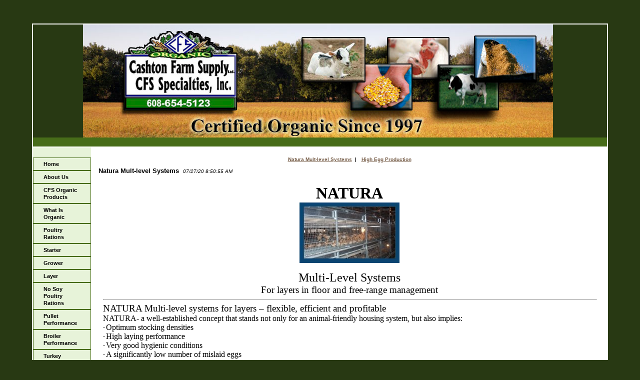

--- FILE ---
content_type: text/html;charset=UTF-8
request_url: http://www.cfspecial.com/index.cfm?show=10&mid=23&pid=1
body_size: 54199
content:




    

    

    

    

    

    

    

    

    





	<!DOCTYPE HTML PUBLIC "-//W3C//DTD HTML 4.0 Transitional//EN" "http://www.w3.org/TR/html4/loose.dtd">

	






	
		




	<HTML>
	<HEAD>
	<link href="mainStyles.css" rel="stylesheet" type="text/css">
<link href="AgOnlineNews.css" rel="stylesheet" type="text/css">






	
		
			<link type="text/css" href="/images/css/gtp.css" rel="stylesheet" />
		
		
	

	
		
			<link type="text/css" href="/images/css/blogs.css" rel="stylesheet" />
		
		
	









	
		
			<link type="text/css" href="/css/common.css" rel="stylesheet" />
		
		
	




	
	

<LINK REL="SHORTCUT ICON" TYPE="image/x-icon" HREF="favicon.ico">

	<TITLE>CFS Specialties, Inc & Cashton Farm Supply, Ltd.</TITLE>
	<META HTTP-EQUIV="Content-Type" CONTENT="text/html; charset=iso-8859-1">
	<meta name="MSSmartTagsPreventParsing" content="TRUE">
	
	
	  
	
	
	
	
	
	
    






	
			
		



    






	
			
		



    






	
			
		



    






	
			
		



    






	
			
		



	
	
	<meta name="keywords" CONTENT="organic, organic poultry feed, organic livestock feed, organic feed, cashton farm supply, chicken feed, organic chicken feed, organic chicken, organic eggs, purple cow, CX-1">
	
	
    
	
		
	

	<link rel="stylesheet" type="text/css" href="/scripts/jquery/plugins/superfish/css/superfish.css" media="screen">
	<link rel="stylesheet" type="text/css" href="/scripts/jquery/plugins/superfish/css/superfish-vertical.css" media="screen">
	
	




















	
	
		<script type="text/javascript" src="/scripts/jquery/1.6.2/jquery.min.js" charset="ISO-8859-1"></script>
		
	
	
	
	
	
	
	
	
	
	
	
	
	
	
	
	
		
		
		
			
			
				
				
				
					
					
					
						<script type="text/javascript" src="/scripts/jquery/1.6.2/plugins/superfish/js/hoverIntent.js" charset="ISO-8859-1"></script>
						
					
						<script type="text/javascript" src="/scripts/jquery/1.6.2/plugins/superfish/js/jquery.bgiframe.min.js" charset="ISO-8859-1"></script>
						
					
						<script type="text/javascript" src="/scripts/jquery/1.6.2/plugins/superfish/js/superfish.js" charset="ISO-8859-1"></script>
						
					
						<script type="text/javascript" src="/scripts/jquery/1.6.2/plugins/superfish/js/supersubs.js" charset="ISO-8859-1"></script>
						
					
				
				
			
		
	



	<STYLE type="text/css">
		/*** ESSENTIAL STYLES ***/
.sf-menu, .sf-menu * {
	z-index:90;
}
.sf-menu {
	z-index:90;
}
.sf-menu ul {
	z-index:90;
}
.sf-menu ul li {
	z-index:90;
}
.sf-menu li:hover {
	z-index:90;
}
.sf-menu li {
	z-index:90;
}
.sf-menu a {
	z-index:90;
}
.sf-menu li:hover ul,
.sf-menu li.sfHover ul {
	z-index:90;
}
ul.sf-menu li:hover li ul,
ul.sf-menu li.sfHover li ul {
	z-index:90;
}
ul.sf-menu li li:hover ul,
ul.sf-menu li li.sfHover ul {
	z-index:90;
}
ul.sf-menu li li:hover li ul,
ul.sf-menu li li.sfHover li ul {
	z-index:90;
}
ul.sf-menu li li li:hover ul,
ul.sf-menu li li li.sfHover ul {
	z-index:90;
}

/*** DEMO SKIN ***/
.sf-menu {
	z-index:90;
}
.sf-menu a {
	z-index:90;
}
.sf-menu a, .sf-menu a:visited  { /* visited pseudo selector so IE6 applies text colour*/
	z-index:90;
}
.sf-menu li {
	z-index:90;
}
.sf-menu li li {
	z-index:90;
}
.sf-menu li li li {
	z-index:90;
}
.sf-menu li:hover, .sf-menu li.sfHover,
.sf-menu a:focus, .sf-menu a:hover, .sf-menu a:active {
	z-index:91;
}
/*** arrows **/
.sf-menu a.sf-with-ul {
	z-index:90;
}
.sf-sub-indicator {
	z-index:90;
	background:		url('/scripts/jquery/plugins/superfish/images/arrows-ffffff.png') no-repeat -10px -100px; /* 8-bit indexed alpha png. IE6 gets solid image only */
}
a > .sf-sub-indicator {  /* give all except IE6 the correct values */
	z-index:90;
}
/* apply hovers to modern browsers */
a:focus > .sf-sub-indicator,
a:hover > .sf-sub-indicator,
a:active > .sf-sub-indicator,
li:hover > a > .sf-sub-indicator,
li.sfHover > a > .sf-sub-indicator {
	z-index:90;
}

/* point right for anchors in subs */
.sf-menu ul .sf-sub-indicator { background-position:  -10px 0; }
.sf-menu ul a > .sf-sub-indicator { background-position:  0 0; }
/* apply hovers to modern browsers */
.sf-menu ul a:focus > .sf-sub-indicator,
.sf-menu ul a:hover > .sf-sub-indicator,
.sf-menu ul a:active > .sf-sub-indicator,
.sf-menu ul li:hover > a > .sf-sub-indicator,
.sf-menu ul li.sfHover > a > .sf-sub-indicator {
	z-index:90;
}

/*** shadows for all but IE6 ***/
.sf-shadow ul {
	z-index:90;
}
.sf-shadow ul.sf-shadow-off {
	z-index:90;
}








	
			
		





.sf-menu, .menuText {
	float: right;
	margin-bottom:	0em;
	font-size:X-small;
	font-weight:bold;
	font-family: arial, helvetica neue, helvetica, sans-serif;
	color: #FFFFFF;
}

.menuText {
	color: #4d83c2;
	background: #FFFFFF;
}

.sf-menu a {
	border-left: 1px solid #FFFFFF; /* divider in dropdown */
	border-top: 1px solid #FFFFFF; /* divider in top level */
	padding: .75em 1em;
	text-decoration:none;
}
.sf-menu a, .sf-menu a:visited { /* visited pseudo selector so IE6 applies text colour*/
	color:	 #4d83c2;
}
.sf-menu li {
	background: #FFFFFF; /* initial top level background color */
}
.sf-menu li li {
	background: #FFFFFF; /* initial dropdown background color */
}
.sf-menu li li li {
	background: #FFFFFF;
}
.sf-menu li:hover, .sf-menu li.sfHover,
.sf-menu a:focus, .sf-menu a:hover, .sf-menu a:active {
	background: #cfeaad; /* active background color */
	outline: 0;
	bottom: 0;
	z-index:91;
}

#nav {
	height:20px;
	top:47px;
	left:5px;
	z-index:4;
	text-align:left;
	padding:0px;
	color: #4d83c2;
}

	</STYLE>
	
	<script type="text/javascript">
	$(document).ready(function(){
	       $("ul.sf-menu").superfish({
	       		delay:       500,                            // one second delay on mouseout 
	            animation:   {opacity:'show',height:'show'},  // fade-in and slide-down animation 
	            speed:       'fast',                          // faster animation speed 
	            autoArrows:  true,                           // enable generation of arrow mark-up 
	            dropShadows: false                            // disable drop shadows
	       	});  // call supersubs first, then superfish, so that subs are
	                        // not display:none when measuring. Call before initialising
	                        // containing tabs for same reason.
	   });
	</script>

	


	
	<style type="text/css">
	
	body {
	font-family: arial, helvetica neue, helvetica, sans-serif;
	font-size: .7em;
	margin: 0px;
	padding: 0px;
	background-color: #283913;
	width: 100%;
	height: 100%;
	}
	html {
	width: 100%;
	height: 100%;
	}
	
	
	/* STRUCTURE
	================================================================*/
	
	#mainWrapper {
	width: 90%;
	margin: 47px auto 20px auto;
	border: none;
	padding: 0px;
	background-color: #fff;
	}
	#header {
	/* min-height: 90px; */
	width: 100%;
	background-color: #283913;
	padding: 0px;
	margin: 0px;
	}
	#content {
	padding: 10px;
	}
	.padlock {
	padding: 0px;
	margin: 0px;
	border: none;
	}
	.logo {
	padding: 10px;
	float: left;
	vertical-align: middle;
	}
	.VertMid td {
	vertical-align: middle;
	}
	.specialText {
	font-size: 24px;
	color: #476c19;
	line-height: 60px;
	text-indent: 20px;
	}
	.specialText img {
	text-indent: 0px;
	}
	
	/* NAVIGATION
	================================================================*/
	
	#nav {
	margin: 0px;
	height: 100%;
	}
	#nav ul {
	margin: 0px;
	padding: 0px;
	float: right;
	width: 100%;
	background-color: #476c19;
	list-style: none;
	text-transform: uppercase;
	}
	#nav ul li {
	float: right;
	}
	#nav ul a {
	padding: 0 1.6em;
	line-height: 2.6em;
	text-decoration: none;
	font-family: inherit;
	font-size: 11px;
	font-weight: bold;
	color: #fff;
	float: left;
	display: block;
	}
	#nav ul a:hover {
	color: #fff;
	background-color: #5e8e21;
	}
	
	/*	SIDE NAVIGATION
	=================================================================*/
	
	.sidenavWrap {
	background-color: #e7f3d9;
	vertical-align: top;
	width: 100px !important;
	width: 100px;
	margin: 0px;
	padding: 0px;
	}
	#sidenav {
	margin: 20px 0px;
	}
	#sidenav ul {
	margin: 0px;
	padding: 0px;
	list-style: none;
	}
	#sidenav ul li {

	line-height: 14px;
	}
	#sidenav ul a {
	color: #000000; /*#79b039;*/
	padding: 5px 20px;
	display: block;
	text-decoration: none;
	font-weight: bold;
	font-family: inherit;
	font-size: 11px;
	}
	#sidenav ul a:hover {
	background-color: #476c19;
	color: #fff;
	}
	#sidenav li.sub a {
	padding-left: 30px;
	background-color: #f1f9e7 ;
	/*
	border-top: 1px solid #c5e2a4;*/
	font-weight: normal;
	}
	#sidenav li.sub a:hover {
	background-color: #476c19;
	}
	
	/*	SUPERFISH NAVIGATION
	=================================================================*/
	.menuText, .sf-menu li, .sf-menu li li, .sf-menu li li li {
	background: #e7f3d9;
	}
	
	.sf-menu li:hover, .sf-menu li.sfHover,
	.sf-menu a:focus, .sf-menu a:hover, .sf-menu a:active {
		background: #476c19; /* active background color */
		color: #476c19;
		z-index:91;
	}
	
	.sf-menu a {
	border-left: 1px solid #476c19; /* divider in dropdown */
	border-right: 1px solid #476c19; /* divider in dropdown */
	border-top: 1px solid #476c19; /* divider in top level */
	border-bottom: 1px solid #476c19; /* divider in top level */
	}
	
	#nav2 {
	text-transform: uppercase;
	font-size:X-small;
	font-weight:bold;
	font-family: arial, helvetica neue, helvetica, sans-serif;
	
	}

	.depth0 li:first-child a {
	border-top-width: 1px;
	}
	/* END Page Styles
	==================================================================
	==================================================================*/
	
	
	</style>
	<script language="JavaScript">
<!--
	


// SetCookie sets a given cookie's values 
function SetCookie (name, value, expires) 
{
	var argv = SetCookie.arguments;
	var argc = SetCookie.arguments.length;
	var expires = (argc > 2) ? argv[2] : null;
	var path = "/";
	var domain = (argc > 4) ? argv[4] : null;
	var secure = (argc > 5) ? argv[5] : false;
	document.cookie = name + "=" + escape (value) +
	((expires == null) ? "" : ("; expires=" + expires.toGMTString())) +
	((path == null) ? "" : ("; path=" + path)) +
	((domain == null) ? "" : ("; domain=" + domain)) +
	((secure == true) ? "; secure" : "");
}	

// deleteCookie expires a cookie now
function deletecookie(theCookie, goSomewhere) 
{
	var expdate = new Date();
	expdate.setTime(expdate.getTime()); 
	SetCookie (theCookie, 1, expdate);
    
        if( goSomewhere == 'yes' )
    	{
    				
    		location.href="index.cfm?show=10&mid=23";
            var redirectAfterCookieDelete = 1;
    	}
    
}


	







    

    SetCookie("testCookie", "testValue");
    
    
    var agHostCookiesEnabled = document.cookie.indexOf("testValue") != -1;
    
    if( !agHostCookiesEnabled )
    {
        var noCookiesWindow = window.open("/popup/cookieHelp.cfm?c=2397&s=1", "noCookiesWin", "dependant=yes,hotkeys=no,menubar=no,resizable=no,scrollbars=yes,status=no,toolbar=no,width=450,height=595,screenX=0,screenY=0,left=0,top=0");
        noCookiesWindow.focus();
    }
    else
    {
        var redirectAfterCookieDelete = 1;
    }
    
    
    





	
	function logoutFromMenu()
	{
		window.document.loginFormForMenu.process.value = 'logout';
		window.document.loginFormForMenu.submit();
	}
// -->
</script>







	</HEAD>

<body> 
	<table id="mainWrapper">
		<tr class="VertMid">
			<td colspan="2" class="padlock">
				<div id="header">
					
					
							<span class="specialText"><table border="0" cellspacing="0" cellpadding="0" width="100%" align="center"><tbody><tr><td style="text-align: center" valign="middle"><img border="0" alt="" src="/images/E0239701/CashtonFS.jpg" /></td><td> </td></tr></tbody></table></span>
				</div> <!--header-->
		
				<div id="nav">
					<ul>
						<li>&nbsp;</li>
					</ul>
				</div> <!--nav-->
			</td>
		</tr>
		<tr>
			<td class="sidenavWrap">
				<div id="sidenav">
					<ul>
						 
	



				
				
	

	

	

	

	

	

	

	

	

	

	

	

	

	

	

	

	

	

	

	

	

	

	

	

	

	

	

	

	

	

	

	

	

	

	

	

	

	

	
		
		
		
			
			
			
		
	

	
		
		
		
			
			
			
		
	

	
		
		
		
			
			
			
		
	

	

	

	

	

	

				
				<div id="sidenav">
<ul class="depth0 sf-menu sf-vertical"><li><a href="index.cfm">Home</a></li>
<li><a href="index.cfm?show=16
&mid=16">About Us</a>
<ul class="depth1"><li><a href="index.cfm?show=10&mid=76">CFS Organic Products</a></li>
<li><a href="index.cfm?show=10&mid=75">What Is Organic</a></li> </ul>
</li>
<li><a href="javascript:void(0);" style="cursor: default;">Poultry Rations</a>
<ul class="depth1"><li><a href="http://www.cfspecial.com/images/E0239701/STARTER1.pdf">Starter</a></li>
<li><a href="/images/E0239701/ORGGROWER.pdf">Grower</a></li>
<li><a href="http://www.cfspecial.com/images/E0239701/ORPLR.pdf">Layer</a></li>
<li><a href="http://www.cfspecial.com/images/E0239701/CFSNOSOYRATIONS.pdf">No Soy Poultry Rations</a></li>
<li><a href="/images/E0239701/pulletperformance1.pdf">Pullet Performance</a></li>
<li><a href="http://www.cfspecial.com/images/E0239701/PERFORMANCEB.pdf">Broiler Performance</a></li>
<li><a href="/images/E0239701/TURKEYRATIONS3.pdf">Turkey Rations</a></li> </ul>
</li>
<li><a href="index.cfm?show=10&mid=23">Poultry Equipment</a>
<ul class="depth1"><li><a href="index.cfm?show=10&mid=23&pid=1">Natura Mult-level Systems</a></li>
<li><a href="index.cfm?show=10&mid=23&pid=2">High Egg Production</a></li> </ul>
</li>
<li><a href="index.cfm?show=10&mid=74">Chicks</a></li>
<li><a href="javascript:void(0);" style="cursor: default;">Livestock Feed</a>
<ul class="depth1"><li><a href="http://www.cfspecial.com/images/E0239701/dairyblend1.pdf">Dairy Rations</a></li>
<li><a href="index.cfm?show=10&mid=72">Calf Rations</a></li>
<li><a href="index.cfm?show=10&mid=85">Hog Feed</a></li>
<li><a href="http://www.cfspecial.com/images/E0239701/GOAT_SHEEPFEED.pdf">Goat & Sheep Feed</a></li>
<li><a href="index.cfm?show=10&mid=73">Livestock Minerals</a></li> </ul>
</li>
<li><a href="index.cfm?show=10&mid=18">Organic Fertilizers</a>
<ul class="depth1"><li><a href="index.cfm?show=10&mid=18&pid=1">Organic Fertilizer Blends</a></li>
<li><a href="index.cfm?show=10&mid=18&pid=2">Ingredients for Organic Production</a></li>
<li><a href="index.cfm?show=10&mid=18&pid=3">4-3-2 Fertilizer</a></li>
<li><a href="index.cfm?show=10&mid=18&pid=4">Natural Fertilizer Blends & Ingredients</a></li>
<li><a href="index.cfm?show=10&mid=18&pid=5">Lawn and Garden Fertilizer and Potting Soil</a></li>
<li><a href="index.cfm?show=10&mid=18&pid=6">Neem Oil and Beauveria Bassiana</a></li> </ul>
</li>
<li><a href="index.cfm?show=10&mid=14">Potting Soil</a></li>
<li><a href="javascript:void(0);" style="cursor: default;">Seed</a>
<ul class="depth1"><li><a href="index.cfm?show=10&mid=79">Small Grains</a></li>
<li><a href="index.cfm?show=10&mid=80">Alfalfa and Clover</a></li>
<li><a href="index.cfm?show=10&mid=82">Grasses and Cover Crop</a></li>
<li><a href="index.cfm?show=10&mid=83">Hay and Pasture mixes</a></li>
<li><a href="http://www.cfspecial.com/images/E0239701/PLANTINGRATE.pdf">Planting Rate Chart</a></li> </ul>
</li>
<li><a href="index.cfm?show=10&mid=90">Viking Seed Corn</a></li>
<li><a href="index.cfm?show=10&mid=92">Blue River Corn</a></li>
<li><a href="index.cfm?show=40">Weather</a></li>
<li><a href="index.cfm?show=8&cat=13">US Ag News</a></li>
<li><a href="index.cfm?show=8&cat=4">Grain</a></li>
<li><a href="index.cfm?show=10&mid=94">Get CFS Feed</a></li>
<li><a href="index.cfm?show=32&mid=25">Credit Application</a></li>
<li><a href="index.cfm?show=32&mid=35">Links</a></li>
<li><a href="index.cfm?show=32&mid=36">SDS</a></li>
<li><a href="http://www.cfspecial.com/index.cfm?show=34&showVar=0~1" target="_blank">Manage Subscriptions</a> </li></ul>
</div><!--sidenav-->
						
			 
						
					
					</ul>
				</div> <!--sidenav-->
	
			</td>
			
			<td valign="top" id="content">
				



	
	
 
	 
	

	<script Language="Javascript">
		
		function popupAgOnlineChart() {
			var sym = "";
			try {
				sym = arguments[0].replace(/^\s+|\s+$/g, '');
			} catch(e) {
				sym = "";
			}
		   if (sym.length < 1) {
		   	sym = "@C@1";
		   }
			newWin = window.open("http://charts.aghost.net/popup/agonlineCharts.cfm?token=fFom10JB9HCh8Sq2bU%2Bv3OZN5kGaMQ19UBWrxhRdQ9CoZrLkwrc2vQ%3D%3D&cid=2397&sid=1&symbol=" + escape(sym).replace(/\+/g,"%2B") + "", "AgOnlineChart","toolbar=no,location=no,directories=no," +   "status=yes,menubar=no,scrollbars=no,resizable=no,width=750,height=540,screenX=0,screenY=0,left=0,top=0")
			self.newWin.focus();
		}
		
	</script>



	
 




	




	
 
	






	



 
	
	
	
		
		
		
			
				
















	
	





	



	
    
	






<script language="JavaScript">
<!--
    
var pageIdArray = new Array(2);
var pageLayoutArray = new Array(2);
var openInNewWindowArray = new Array(2);
var linkLocationArray = new Array(2);
var externalLinkWindow;


	pageIdArray[0] = '1';
	pageLayoutArray[0] = '18';
    openInNewWindowArray[0] = 'Y';
     
        linkLocationArray[0] = '0';
    
	

	pageIdArray[1] = '2';
	pageLayoutArray[1] = '18';
    openInNewWindowArray[1] = 'Y';
     
        linkLocationArray[1] = '0';
    
	

        
        
function displayPageDetail(thePageAction) 
{
    var thePid;
    var keepGoing = true;
    
    if( thePageAction == '' ) 
    {
        thePid = document.multipage_menu_form.pid.options[document.multipage_menu_form.pid.selectedIndex].value;
        if( thePid == "" )
        {
            alert("Please select a page to view");
            keepGoing = false; 
        }
    }
    else 
    {
        thePid = thePageAction;
    }
    
    if( keepGoing )
    {
        var regExp = /\&/
        var regExp2 = /pid=/
        var thePidArray = thePid.split(regExp); 
        var thePidArrayLengthMinusOne = thePidArray.length - 1;
        var thePageID = thePidArray[thePidArrayLengthMinusOne];
        thePageID = thePageID.replace(regExp2, ""); 
        
        
        var thePageLayout = 0;
        var theLocation = "";
        var openInNewWindow = "Y";
        for( var i = 0; i < pageIdArray.length; i++ )
        {
            if( pageIdArray[i] == thePageID )
            {
                thePageLayout = pageLayoutArray[i];
                theLocation = linkLocationArray[i];
                openInNewWindow = openInNewWindowArray[i];
            }
        }
    
        if( thePageLayout == 50 ) 
        {
            //if( openInNewWindow == "Y" )
            //{
                externalLinkWindow = window.open(theLocation, "extLinkWindow", "dependant=yes,hotkeys=no,menubar=yes,resizable=yes,scrollbars=yes,location,status=yes,toolbar=yes,width=790,height=500,screenX=0,screenY=0,left=0,top=0");
                
                externalLinkWindow.focus();
                document.location = thePid;
            //}
            //else 
            //{
            //    location.href = theLocation;
            //}
        }
        else 
        {
            document.location = thePid;
        }
    }
}

//-->
</script>




    <table width="100%" border="0">
	    <tr>
		    
			<th align="center" width="100%">
				
					
					<font face='arial, helvetica neue, helvetica, sans-serif' size='1' color='000000'><a href="javascript: displayPageDetail('index.cfm?show=10&mid=23&pid=1')">Natura Mult-level Systems</a>&nbsp;&nbsp;|&nbsp;&nbsp;</font>
				
					
					<font face='arial, helvetica neue, helvetica, sans-serif' size='1' color='000000'><a href="javascript: displayPageDetail('index.cfm?show=10&mid=23&pid=2')">High Egg Production</a></font>
				
		    </th>
	    </tr>
    </table>
     
<table width='100%' border="0">
	<tr>
		<td>
			<b><Font face='arial, helvetica neue, helvetica, sans-serif' size='2' color='000000'>Natura Mult-level Systems</font></b>&nbsp;&nbsp;<i><Font face='arial, helvetica neue, helvetica, sans-serif' size='1' color='000000'>07/27/20 8:50:55 AM</font></i>
			<br><br>
			
                
 
    
		<Font face='arial, helvetica neue, helvetica, sans-serif' size='2' color='000000'>
		<p align="center" class="MsoNormal" style="MARGIN: 0in 6.5pt 0pt"><font face="Verdana"><b style="mso-bidi-font-weight: normal"><span style="FONT-SIZE: 24pt; FONT-FAMILY: 'Ameretto Extended'">NATURA<!--?xml:namespace prefix = o ns = "urn:schemas-microsoft-com:office:office" /--><o:p></o:p></span></b></font></p><font face="Verdana"><!--?xml:namespace prefix = v ns = "urn:schemas-microsoft-com:vml" /--><v:shapetype coordsize="21600,21600" filled="f" id="_x0000_t75" o:preferrelative="t" o:spt="75" path="m@4@5l@4@11@9@11@9@5xe" stroked="f"><v:stroke joinstyle="miter"></v:stroke><v:formulas><v:f eqn="if lineDrawn pixelLineWidth 0"></v:f><v:f eqn="sum @0 1 0"></v:f><v:f eqn="sum 0 0 @1"></v:f><v:f eqn="prod @2 1 2"></v:f><v:f eqn="prod @3 21600 pixelWidth"></v:f><v:f eqn="prod @3 21600 pixelHeight"></v:f><v:f eqn="sum @0 0 1"></v:f><v:f eqn="prod @6 1 2"></v:f><v:f eqn="prod @7 21600 pixelWidth"></v:f><v:f eqn="sum @8 21600 0"></v:f><v:f eqn="prod @7 21600 pixelHeight"></v:f><v:f eqn="sum @10 21600 0"></v:f></v:formulas><v:path gradientshapeok="t" o:connecttype="rect" o:extrusionok="f"></v:path><o:lock aspectratio="t" v:ext="edit"></o:lock></v:shapetype> </font>
<p class="MsoNormal" style="MARGIN: 0in 6.5pt 0pt"><font face="Verdana"><v:shape alt="bd1.jpg" id="Picture_x0020_0" o:gfxdata="UEsDBBQABgAIAAAAIQDI4TOSFQEAAFICAAATAAAAW0NvbnRlbnRfVHlwZXNdLnhtbKSSTW7DIBCF
95V6B8S2snG6qKrKdhb9WbZdpAeYwtimxYCApMntO3ZsqY2sbLJBwPDe+xgo1/vesB2GqJ2t+Cov
OEMrndK2rfjH5iW75ywmsAqMs1jxA0a+rq+vys3BY2SktrHiXUr+QYgoO+wh5s6jpUrjQg+JlqEV
HuQ3tChui+JOSGcT2pSlwYPX5RM2sDWJPe9p+0jy5bHl7PF4cMiquO4Hg7EgFjUBTTzRgPdGS0h0
O7Gz6oQsm6hyUo5nYqd9vCF0vpwwVP5D/Q2YdG/UzqAVsncI6RV6QhfSaP/pICihAvxQc+M8WeXn
TReoXdNoicrJbU9dzCfHGft8fKIXQjGOlyePNnOuGH9E/QsAAP//AwBQSwMEFAAGAAgAAAAhAK0w
P/HBAAAAMgEAAAsAAABfcmVscy8ucmVsc4SPzQrCMBCE74LvEPZu03oQkaa9iOBV9AHWZNsG2yRk
49/bm4ugIHibZdhvZur2MY3iRpGtdwqqogRBTntjXa/gdNwt1iA4oTM4ekcKnsTQNvNZfaARU37i
wQYWmeJYwZBS2EjJeqAJufCBXHY6HydM+Yy9DKgv2JNcluVKxk8GNF9MsTcK4t5UII7PkJP/s33X
WU1br68TufQjQpqI97wsIzH2lBTo0Yazx2jeFr9FVeTmIJtafi1tXgAAAP//AwBQSwMEFAAGAAgA
AAAhAHQchrCMAgAAqgYAAB8AAABjbGlwYm9hcmQvZHJhd2luZ3MvZHJhd2luZzEueG1srFRRT9sw
EH6ftP9g+Z2mLXQrEQEhWNEkNCrYtOer7STeHDuy3az8+50dl6YVExJdpVQ++/zdd/fd+eJq0yjS
Ceuk0QWdjMaUCM0Ml7oq6I/vi5M5Jc6D5qCMFgV9Fo5eXX78cAF5ZaGtJSOIoF0OBa29b/Msc6wW
DbiRaYXGs9LYBjyatsq4hT+I3KhsOh5/yhqQml7uoG7BA1lb+Q4oZdhvwW9Ad+AQUrF8uJM4KnY8
MuS6u7PtU7u0gTn71i0tkbygWDkNDZaIZukguaGZHdyqdgCb0jbB35Ql2USU5/AfMcTGE4ab09nZ
6fkpKsHwbDKbzs9n0xSlfnjlHqu/vHETCfWBcTEgkyRdWEwkkAqpRpHjzmHGk23GS8n82gqCJeDC
MVvQFZ+MfrXVoBSHMMNQ9yieI9rc1KArce1awTwmGm4jPyzxIYtUz39gBuYJ/oiOavuksJlwleOX
mghX7+iifTTdLSUL5cTt11poUL6tR/AP9Qj23vWVku1CKhWyDutEE0V4ex6x6SQTt4atG6F9P5RW
KPD4Grhato4Sm4tmJbC/7VceFYHceSs8q0PAEgM/olq9Ui8HkeWOWODs0sAc0+8vXQt5a52/E6Yh
YYHkzFrz6a2EKrBBzSCH7t4lXlvnsO2MknxbL2er1Y2ypANV0EX8xbuuBi763flsPI7jiMGTe+zK
PRylA7Q2AbcvRb8jyhLpII9wbEWp0MLSkpVa20fAok6mnxEdX9jrgp7OQyR8fvnSOBz63uQy5BdJ
EC5R1dkZusVL+BicTJIBqsL3e6VQMON/Sl8/1dDiY7SlPmASxenliEtUJ2Y0GJmhHaj/F9GwgMOh
xxgHr/QwahjcoX35FwAA//8DAFBLAwQUAAYACAAAACEAlK0N39QAAACsAQAAKgAAAGNsaXBib2Fy
ZC9kcmF3aW5ncy9fcmVscy9kcmF3aW5nMS54bWwucmVsc6yQv2oDMQyH90LfwWivdZchlBJflhLI
GpIHELbO5/T8B9sJzdvXbZYeBLp0EUhCnz5+m+2nn8WVc3ExKOhlB4KDjsYFq+B03L28giiVgqE5
BlZw4wLb4flpc+CZajsqk0tFNEooCqZa0xti0RN7KjImDm0zxuyptjZbTKQ/yDKuum6N+TcDhgVT
7I2CvDcrEMdbap//ZsdxdJrfo754DvXBC6zNixuQsuWqQMr75F572VwBH2v0/6nhfItgoeHZOMKf
eS/Pie23By4yHr4AAAD//wMAUEsDBBQABgAIAAAAIQDhUTcfzwYAAOYbAAAaAAAAY2xpcGJvYXJk
L3RoZW1lL3RoZW1lMS54bWzsWc1v3EQUvyPxP4x8b7PfzUbdVNnNbgNt2ijZFvU4a8/a04w91sxs
0r2h9oiEhCiIA5W4cUBApVbiUv6aQBEUqf8Cb2ZsryfrkLSNoILmkLWff/O+35uvy1fuxQwdECEp
T3pe/WLNQyTxeUCTsOfdGo8urHpIKpwEmPGE9Lw5kd6V9fffu4zXfEbTCcciGEckJggYJXIN97xI
qXRtZUX6QMbyIk9JAt+mXMRYwasIVwKBD0FAzFYatVpnJcY08daBo9KMhgz+JUpqgs/EnmZDUIJj
kH5zOqU+Mdhgv64Rci4HTKADzHoe8Az44ZjcUx5iWCr40PNq5s9bWb+8gteyQUydMLY0bmT+snHZ
gGC/YWSKcFIIrY9a3UubBX8DYGoZNxwOB8N6wc8AsO+DpVaXMs/WaLXez3mWQPZxmfeg1q61XHyJ
f3NJ526/3293M10sUwOyj60l/Gqt09poOHgDsvj2Er7V3xgMOg7egCy+s4QfXep2Wi7egCJGk/0l
tA7oaJRxLyBTzrYq4asAX61l8AUKsqHILi1iyhN1Uq7F+C4XIwBoIMOKJkjNUzLFPuTkAMcTQbEW
gNcILn2xJF8ukbQsJH1BU9XzPkxx4pUgL599//LZE3R0/+nR/Z+OHjw4uv+jZeSM2sJJWB714tvP
/nz0MfrjyTcvHn5RjZdl/K8/fPLLz59XA6F8FuY9//Lxb08fP//q09+/e1gB3xB4UoaPaUwkukEO
0S6PwTDjFVdzMhGvNmIcYVoesZGEEidYS6ngP1SRg74xxyyLjqNHn7gevC2gfVQBr87uOgrvRWKm
aIXka1HsALc5Z30uKr1wTcsquXk8S8Jq4WJWxu1ifFAle4ATJ77DWQp9M09Lx/BBRBw1dxhOFA5J
QhTS3/g+IRXW3aHU8es29QWXfKrQHYr6mFa6ZEwnTjYtBm3RGOIyr7IZ4u34Zvs26nNWZfUmOXCR
UBWYVSg/Jsxx41U8UziuYjnGMSs7/DpWUZWSe3Phl3FDqSDSIWEcDQMiZdWYmwLsLQX9GoaOVRn2
bTaPXaRQdL+K53XMeRm5yfcHEY7TKuweTaIy9gO5DymK0Q5XVfBt7laIfoc44OTEcN+mxAn36d3g
Fg0dlRYJor/MhI4ltGqnA8c0+bt2zCj0Y5sD59eOoQE+//pRRWa9rY14A+akqkrYOtZ+T8Idb7oD
LgL69vfcTTxLdgik+fLE867lvmu53n++5Z5Uz2dttIveCm1XrxvsotgskeMTV8hTytiemjNyXZpF
soR5IhgBUY8zO0FS7JjSCB6zvu7gQoHNGCS4+oiqaC/CKSyw655mEsqMdShRyiVs7Ay5krfGwyJd
2W1hW28YbD+QWG3zwJKbmpzvCwo2ZrYJzeYzF9TUDM4qrHkpYwpmv46wulbqzNLqRjXT6hxphckQ
w2XTgFh4ExYgCJYt4OUO7MW1aNiYYEYC7Xc79+ZhMVE4zxDJCAcki5G2ezlGdROkPFfMSQDkTkWM
9CbvFK+VpHU12zeQdpYglcW1ThCXR+9NopRn8CJKum6PlSNLysXJEnTY87rtRttDPk573hT2tPAY
pxB1qdd8mIVwGuQrYdP+1GI2Vb6IZjc3zC2COhxTWL8vGez0gVRItYllZFPDfMpSgCVaktW/0Qa3
npcBNtNfQ4vmKiTDv6YF+NENLZlOia/KwS5RtO/sa9ZK+UwRsRcFh2jCZmIXQ/h1qoI9AZVwNGE6
gn6BczTtbfPJbc5Z0ZVPrwzO0jFLI5y1W12ieSVbuKnjQgfzVlIPbKvU3Rj36qaYkj8nU8pp/D8z
Rc8ncFLQDHQEfDiUFRjpeu15XKiIQxdKI+qPBCwcTO+AbIGzWPgMSQUnyOZXkAP9a2vO8jBlDRs+
tUtDJCjMRyoShOxAWzLZdwqzejZ3WZYsY2QyqqSuTK3aE3JA2Fj3wI6e2z0UQaqbbpK1AYM7nn/u
e1ZBk1Avcsr15vSQYu61NfBPr3xsMYNRbh82C5rc/4WKFbOqHW+G53Nv2RD9YbHMauVVAcJKU0E3
K/vXVOEVp1rbsZYsbrRz5SCKyxYDsVgQpXDeg/Q/mP+o8Jm9bdAT6pjvQm9FcNGgmUHaQFZfsAsP
pBukJU5g4WSJNpk0K+vabOmkvZZP1ue80i3kHnO21uws8X5FZxeLM1ecU4vn6ezMw46vLe1EV0Nk
j5cokKb5RsYEpurWaRunaBLWex7c/ECg78ET3B15QGtoWkPT4AkuhGCxZG9xel72kFPgu6UUmGZO
aeaYVk5p5ZR2ToHFWXZfklM60Kn0FQdcsekfD+W3GbCCy24/8qbqXM2t/wUAAP//AwBQSwMECgAA
AAAAAAAhAFTabUq8HwAAvB8AABsAAABjbGlwYm9hcmQvbWVkaWEvaW1hZ2UxLmpwZWf/2P/gABBK
RklGAAEBAQBIAEgAAP/bAEMABQMEBAQDBQQEBAUFBQYHDAgHBwcHDwsLCQwRDxISEQ8RERMWHBcT
FBoVEREYIRgaHR0fHx8TFyIkIh4kHB4fHv/bAEMBBQUFBwYHDggIDh4UERQeHh4eHh4eHh4eHh4e
Hh4eHh4eHh4eHh4eHh4eHh4eHh4eHh4eHh4eHh4eHh4eHh4eHv/AABEIAHkAyAMBIgACEQEDEQH/
xAAfAAABBQEBAQEBAQAAAAAAAAAAAQIDBAUGBwgJCgv/xAC1EAACAQMDAgQDBQUEBAAAAX0BAgMA
BBEFEiExQQYTUWEHInEUMoGRoQgjQrHBFVLR8CQzYnKCCQoWFxgZGiUmJygpKjQ1Njc4OTpDREVG
R0hJSlNUVVZXWFlaY2RlZmdoaWpzdHV2d3h5eoOEhYaHiImKkpOUlZaXmJmaoqOkpaanqKmqsrO0
tba3uLm6wsPExcbHyMnK0tPU1dbX2Nna4eLj5OXm5+jp6vHy8/T19vf4+fr/xAAfAQADAQEBAQEB
AQEBAAAAAAAAAQIDBAUGBwgJCgv/xAC1EQACAQIEBAMEBwUEBAABAncAAQIDEQQFITEGEkFRB2Fx
EyIygQgUQpGhscEJIzNS8BVictEKFiQ04SXxFxgZGiYnKCkqNTY3ODk6Q0RFRkdISUpTVFVWV1hZ
WmNkZWZnaGlqc3R1dnd4eXqCg4SFhoeIiYqSk5SVlpeYmZqio6Slpqeoqaqys7S1tre4ubrCw8TF
xsfIycrS09TV1tfY2dri4+Tl5ufo6ery8/T19vf4+fr/2gAMAwEAAhEDEQA/APDKXJ9TSHrXoenT
3cWnwABWUxAgEEdB7da+sr1/YpO1z5PDYd1m1e1jz3J9T+dGT6n869Jvdcv3t47S4ikEcZ3KqPt5
I6njnj1qjLqUR5ZLpPUk5/rXL/aP907P7Nf8xwmT6n86Mn1P516toN5MvzWutIm5SpSQMODn14qL
XA080cky2lw2wKRG4BAA9iDk1P8AaXkH9mv+Y8uyfU/nRk+p/Ou8bT7aaRflurc5+9HMcD8800W+
qAbLbW7rP8IlwwA/GpeaNfZLWVt7SOFyfU/nRk+p/OvRg/iNRsRIdQA+9hWQj8VwKzNUnYP5ep6J
exSDndgSn8yAf1pLNb/ZB5U07ORxmT6n86Mn1P510z2mjaiFjW8uLWXoFBkjfP8A48v8qpv4d1No
phaarPdDK4LDzQmM8Egnr9B0pf2q+kfxGsqT+3+Bi5PqfzoyfU/nUmpWWvwRNG0QuCq4zBOyknP9
1uT+VV9bknQxG6kuLdSmAWDgZ3H0/Cp/te28C/7HvtMkyfU/nRk+p/OslWvlH+janKy7SRtm3dvQ
nP6UC9vcbbmRnx0G5gaFnCf2RvJpLeRrZPqfzoyfU/nUE87jwxYTNcSovnzoPmP99sD8qyprm5ZM
wTyHnqsxFN5tb7P4kxyi/wBv8DcyfU/nRk+p/OuftL3UVkG55mPYEnn8atWkurMQskt0IskjejED
8hwPpUPOrfY/E1WSOVvf38jWyfU/nRk+p/Osq5W6YYa4nj5AysxI+o7j6c1WfS75m51Sfae4Zj+u
aazi/wBn8SHkzW8/wN7J9T+dGT6n86z7bT3XSbx2vL6RYIXkDKzEBjtABIBwPrjmuVs7+6N9AhuL
j/WqCC59RSWdJyceX8SnkklBS5zulYgjk9aKQdaK92LdjwrtAeteo2VrIml2NwFSTdAuADjsMg5H
vXlx619O+FTfDwrpey6uMfYodqmLeMbBx0rzMwkoxVz0ctTcpWPKriIKzHyyyg8HHX6VX8mM/K6S
McYA29T+VesahBqbkk2+nTDsJrEf/EVmNZOUDPoejs5PICGLHvwwryueJ7HKzibWCAEgHHy56dAO
M1najbo9y23oSefUZP516PBY2qln/sG2yV58q7dTj8SaD4e0bUlVZdLvbcuRzHdqcZ7nK1LaY1oe
UvGySblLjucfKeKkjuLrcCJnZRjhvmwfxr0TxL4O0HTJ0t5b++WRxuBiRJgPqVZeaxG0PSdqmLWG
HGcy2rLn8t1RYvmPQfCMS2dn4Tv7aCGKS6u/JunVADKm5Rg/gSM1xXx9lay8fXcIizHkiMZxtXap
wP8AvqvRfDH2bVdG0PSdHmS7vtPufPkQBhlQVJxuAz0rlfj7o2oan45nls4IkkBG6OWeNG5ROBuI
yeD0zVN6GcfiPHRqgWQFTcRlT8uCGANbfhnxPJYXskzyW0yzEfaEnh27wCeMqOOpqrceE/EUKbzp
NxIueTGokH/jpNZ8ulX9v/rrK5h4/jiZefxrO7NuVMtateG51KSa0nkgRyP3az+ZGMADOCMcnmm3
the2heRb+zmYkBGQLtkB6n5DkY9xism6jKuVHsDn1qFBKhAUspI7VDkaRiie/tLWaMx32gWkr9po
ZCjH8iM1lTaZAlv5Sm6gXqoY71H4EfzNac880RwJd2MZOc10nw80iHX9e+yXO9Y/Ld96HBBCkj2p
RirlSm0jiprNx4cjicFo453IlZcIxYk4BGeRWK9o0QZhbH5cHKYP8ia9n8Zw2N18JrTUvs6QsNUl
gZEUBSRHHzwOpzzXlvl2LLgNLG3YKeD+dE7RFTvJXKmntqAgeW2CmOMHfv7H8cGoLbXtVsLkXMDm
CRDlXjGGB59a6LT5NJ8tIbq9u4YWys6IglLDHUA4ArB1qysE1OaHTGe4tc7UkGUZx/unoahq67mk
Wk9NGUtemeXVZSZfLOQwwMHkA/1rPdmMikO8jL0ycH8+9dHcaG946GGO4Ny658h4hyABkggn09Kw
5LeWKbyliCupKsAehyR3qbaDu0zR0dJrrw/qEkOoRWqQ/NLE7lPtAynyAAEMckNg46E9apWN1M0s
IhhhB3rklCM8ircWoahpOmT/AGd/LdpFicDOCpXOPfkCqDTSfabWRcRyO6lyo6ndQk1K45STjZnT
jrRQOtFfbR2PhQPWvpfwxcajH4X0kJGqr9ih2kxvyNg/2a+aD1r23S01iPRtNktbXWnhSwUhkvER
SShwQPM/Ae2OleRm6TjE9jJ3acj0K3un+9dXqxDvhW4/MVoWOpaRwZNT35B5wwH8jXnSz+Jsyxra
6qu1Ixl71OpAz0c+v6VfvJ/EDnbJFrG15ZgfLeNumAvWQcZ5/CvA9kj3+c7q817TIFH2SH7YSOSG
Rf8A0IisW61gTvuWwWM56+YjfyrnV1LXfKjP2fVpAyg4MdsG+9hupP1Hp2xTppfE0kbFbXVhmPp9
mtCCTJt9P7vbp360uSwua5uQzQvbLPc2kZd3cfNjIAY4/Qg/jQRpsnC2Kt24Yf41j3S+ICJ3+z36
hWbaq2sJ6uo6A+lLPfa6kksYin24JANovHzkdnHaizGrG/arqGlRyaho9q0EscbFSrqCeOnWpfEO
lWWva3JLrV3DHI8SNvlcLuOMHGevQVyuqrqDq8j6Z5iPHjYLPIyZMZx5noP1P0HQ+JIr6ddOaxsG
umkhLSfLuKYZsfxD6flWkL8r1ZnJLmRm6x4R8JWcJk+3OrgYyI2x+YFVreS1m0uXTLB2WOOIOZVB
Ev31A5Bz1zV2x0TxLK8YbQLg85ciPGPu+kn+9+VWJNC8VwuAmkzIZfkOCwJA+brnjoO/rU+/3LtA
5eXwzqV0HZL28YHHMmZAD9GqlJ4J10P8z6bKOxlsYgfzABrtbnQPFywDzbNkXPP78njH+9XNX8N/
Y4F3FaySYGd5Jy2cHue1H7wL0zmLnwm8F2I7/TtPUd3ikcN+A34/StLwvdReFdXmTT9LWa1u4vLM
1x95FdRkgDocHPU/j1q1JeOm5vsViSZdo2oPXHYVYttSkSNY0tYAkaKAuc8AKBzj/OKFOaewOEGt
x/i6x0i2+E114d07VF1DytTEylLcrKytEMnBPOC2MeorxaXw4yW8kguGiVRki5i8tvwAJJ617Fqh
8/Sbq68oLKQrjYSCTuUAfoK5lbi9u5EFr4YubhwescBfP1yTmnOd7aBTjZPU8sk00xyhvOt3XPIy
y5/76ArpvAo+yHWZbkRwR3NhPFbEuCDKVJVVP97I4rtpNP8AFRU58FasqAfMy6dnA9fu8VSk8L+I
FZ5v+EE1NhlT+9hkXBGefbrSjJp3sVJJq1zlPi9HfHVdBlliuBcpoVos25GDrIFIOe+ciuFQz3Fw
IpYvNeR+Sy5djn16969N8Yi9udQtp760uftMdsqMZJCXjId/ly3PFcxJBYLIQIZIJAevmE4P61TV
3cUXZWI9e8PWth4W1J4YpmmsdTit5pWz0ZJDz/d5AGPasCzs1vLWN4rVswSB3mZsKqbgOMYzyR61
2WoarKvh2aMywsN8UjMLdA5ZWJBJCjPJ6nP6Vz8eo+ZqU0sl3JIL6TNwhiAD5cOfujjkDpRJJtEp
tRY8daKB1or7OOx8UB616Nb+KtYg0uxtZdFYIbaSNH+1yjciodrAZxyF6dBnivOT1rvviB4otvFE
PhSJNN8uXTNOTTHd5BEH2pjPJ+bhxzXj5vJpRSPZyaKcp3OhdvExtbeeXQo1a9iiVQt1Kf3nmcDv
xgfWtSLTfF0t0pfT4Uja6ifBu5OFbJf+H1wBXO33ja3m0jSbYW9v9otRFcr+/jCssW8tyWHO7juP
rUk3xN1JDHHbjTLWQT2ykkmTgxkn7g65ArweaR7/ACR2L2nw+JLhJbazi0iO9tIMSCW7cgOZmH8I
zjCHsDV/Vbbx1a2V1ch9BMau5VVknyVLIE5ZgM7uvt0rjrbxxcR3Go6jaSWbNf8AlKoAmBz5rcHr
zgkfU56cV1Hiu+8XafE1pqhjhiuGmaPyYhMAqxq6Kx3cHkNyOo4qJTkiowiylrmq+LtJM8Wrw2Om
ySyTNEk6TDdHuRkbG45GMnjg9qil8SXtveTfarvT5IyJGUIkoJHmDbzz3zWZ4x1nxf4kuba51UXM
0irLGkjWi7QoQbRlidvOf1rCGo3puLpJrm7VY2mCgyCEAeZkVUJNr3iZxSfum9f+MtTluDHHqVnH
CcfLtl4H2gKOQPqK9L8TXeqP4T0W90rUFtZRYGWRsE+YMOQOOeuDXjkdtqE2pfZi1+H2KwCaih5N
y744HoMY/CvS9bsLvWfAHhQ2t0LeSGFWkmkbO0C3fnIxnlhnkVSkkmZuLbWhhWXj/wAU/aHih1WU
bLgqxTzRx5hH94dlNVJPiV4tktf+Qlefu0Dp8j4H7kHj5/VqzL/RUtNWZZpoGMdwhl27yWzI5BAy
fX/OKr33hzTbYRNaXD3W9NvlxpkBfLUZzu44FR7RPU19m1uaWreMtfuIbpDeXIVQxGIs8YX/AGue
Sa39N0K81i4KL4rsYJRulZZxsCDyt23O7r0x65rz2800ia+WOHETblQlexwe7f5xVy0sbuWctBH5
vzyNtjjUtygGOAcVNSbtoy6dNX1R01haz3HhdtQk1+3iklvDsgIPmrtbOMbujA8YP8JyK9J/Z88N
jxDY6i93LHcuhVx5kIbYGUjbzu7pnt1rweOzn+zR25ChzKHQEjLYI4Hy8nivWPgR4rvfCd5fwsn2
SG8VVHnRsQ0iK+OdvHLL+ftXNWqOCvc6KdHnuktTc8f+HLnRtV1K2aWIpdqklukS7BDGMYGOADlC
eMda8Zm1PVbWefydRuoijYGyVhjp6GvQNY1y91XVvEEl3KzzAgghQuzg4wR7DP415peQXkFw80UA
k9UlByRjOa0ozl7NOW7JqU0ptdif/hM/FSy+X/wkeqcAYBuH+X6fhUV14q8R3E8cE+sX0oKEkNNw
en/1qoNG0lpJKgVVUkDYgPPfODkflWXKXVkm8zEm0hQSDkfj+BreNRdTnlTfQ2tTuZpRbvI5YtEd
xJJyd7VkuQz5PPHbijUJ1bTLMiTJZGHJI6ufSsoXG0EY3+nGc1pzoz5GaN+wGh3RYkYTr+Ix+uK5
G2nle8hCEn94ucfUVv3d4r6Ldkr/AALkH/eHpXO2EiC8hkG1CZBjaTxzQ3tYFs7nUDrRQOtFfaR2
PieoHrV6CzuZLi3n+xReXHdEs+8nAPl84B68HgelUT1rpJtEtXtXQxrB8kV2WG0F8gZJ+UZ5cnkn
pXkZsvdi2exk79+SRiRxRj7OymxRo7WeHDP/ABfOSMMf9oGr2nzQPNi5lsQjG2mV0tFYgKuwjhcf
e46+taf9mab9sYiS3ZIr1uQxON/rtPoo/OpbGxgubSOK2E02bfhEsnIyJOeWTHT37V4vKmtD3PaN
O7Rp+D9Osr37VBa30s3kP8sTKYAHD5zweQPp2rR+IV7IdcS3k89hLLHutoZNwZWTHTjHAPPHU1Dp
Oj6lBqgNnZ3luszSI80uEjVZV+RupPBUfw9/yn1TTXl+z3BurOS5cwtOvmDYoAKMVPUjPPQda5nT
/ea7G6q2hpuamjyaP4jlZdSCaflUUWuwqcsnIyOCQRjj696o+NNA8MaPF51gkq3jruAdWYFCrOT1
OOR+mKTQNKaG3tb8GFlEqhbm33KvyuytyeGyGOB2zntReRNcau3ly6hNFBMihHjQjbukTbvIO4c9
KzjFRny30LlJygpW1K/hK/sNIvLq5vZJZ1UgRtBB5e1N4LHnkn5vToSK6ueC5vPhtpaxTi1kQM24
HZtKxDIHYc8Yx+FUv+EUfV9Ph1TUHmha4dIkiztLAx8k7cDjHTk9PStfU7SeHwDbW9nFI00M7bcD
cRyOT+H+eK1Tjqr9DJ391+ZhtaeGTrqWF/bi3aU+ZvF4+cbZeCAQe2cj860vFOi+FrWWzeAb0nBj
Plk4OWUHPzH+7VBbeO40mMyNHcX10FjnlV8PEHC8qAP4d3r/ABde1M13SUXy72N3AtwOiMATySSM
9MtjOOw61yOppynYqbvcwrzw4DdOY7OKZ5RlklnRP4n6hmBPB7elbtnLA13bppNsLcROykRvlJmb
5QMjA6irGmaPeX2tmW2llnlhYtvYlty7SuML0GW6eoFXT4dupEuJ5nW3Qzscs6qoIIbqxyec9qhu
co2NVyRlcywbmGze6ujHdajCm8rHtKljjKjnJ+7gd8+tXYTDdwrP8tvOiMARFuBZgOSMADA9/WoN
LG3UC105e0AZTJEnyFu2CAM+vJrOvL6xttHnt4EPnSDaV+UdDwxPJJxj8qwlQnP1N44mFPfYjM0b
f2h5CsAYD85YFmPz9R27VktYiTT7iC6uvsrWzgBRwW4ySScHv0qTwvO0kGqwCAMBZl1JbO1tpJHp
2HI681zhl1C/sfJjjd4lJ+eJTj81GPzrv+ryUIrscP1qLqSfcjn0+3tozPHIM7mXchJdl/vbT6HI
zWLcraRnOWWXk7wMsR0AI+lXLkPbKUurpLWM9UMuSw/3Uz/MVSC2WpahFa225SVx8vyKcDqc5NbR
peZzyrvoiCS4ItrdoUBVAVLMcKpJJzzxWfqAuTISqrg/eZGBQn2PT8K1dWsryLTNKu7a1tv9Midg
RGMoA5UZY9ScGsKW1mkk3XNxJO6nG1fuj8T/AEFW0omcW3sLlU0u8abzGwFBwMhcnjPrnFUtMWOe
4RdrKqsGQkDls8DPpXSs7Jo+qBrbAuEjIYkZOw5HHauTErf2rGYiu3zRyeSRmqvqibaM6odaKB1o
r7SOx8UB616Fbu1toaahDomkBRYlZWml/ey4PULnkfLn2zXnp61654f0rUrnRrZfL86B4woBgZxE
WRcZ6cHjj3615Gb87guU9jJ+RTlzmhouk6rfWB1HMFvbSwxSxOkCIh2ZJGWxj881W1XS7u0uGjn1
+YgNJshV+oaP5eQG6HtnPOa6PTNJ1SLTltWKwu8To7rL5S5DAAbE46e2cfjVa60PTZbwXV5cWrSo
YZgxBcgEkYwTx656814Hs6r3Z77q0Y7Ii8I+HdI1O4ju7q7WGOAQMFMzymQoCpON3GDnPv8Amc7x
Xpej204XS0muRHEd4iiCgsJVY4yOOM9/XmtuOwsIYRGsN3M4SWIDb5YBDblxnH14NaAtkkm3R6bE
qtKWHmEnAaPBzkEdevNV9Xb3Zn9bS2Rj6Pe3CWH2WO0ykfneRDKQQDkEYGeDgcD0x3qSy1TxJYRH
bpsO2JnLRooiLqCT95hwcNn04x71rSQXsaAT3McIyMrAAoyUKkdx1xUU9rHMHjd5J9+dwQs2crjH
GfQ9qFhoptili5tKxsadpOgR2IluLw3kU26RU8wu6LvDAbcDna2M57VV8MatposQ0DRuLeVwbdmG
9Mh8bgc842nn2rJR0sVkVRBYhmO4M6pncQScZ5z7Dt7VYtdM1R7OR7TT7m9imRQjRwhVXHcFyPTH
AqY4flvruOeJc0lbYmku9Oa2vJprWGS5kuC0as5AUcYIVRt/u9+wqvaaxc/Y2jh0yyjkQlvNihzu
+7tY7gcHgflViHwtqUVoPtP9naeoxlrm5Mkgx/sphew79qzp9W0HQrd7W88YX12rH5rbTiIFf2IT
JP50o4amtyniajYr3fiDw1p8i3duYY5mGHnGMckgYzgdzzyefpXNWsep3jzTabFdTeexLtErFW4x
yxwo4x3pdT+IemRKF0zQN6oSYjeN5hU/3hu3Y7/rXL6n428V6uzL9skij6COABfw9+Aelbeyj0Rm
qknuzpJ9Pv1gQapeWmnwxjpcXO9jx12px/49WSD4fe6jtYNQutSmdsKkCCNCfc8nH41kR+E/EWqt
9ouI5IYTj/Sb6Ty0H4t1/CtrSdFtPDepQXM0lzqU+MpHZ258tuMZ8xsZH0BoskK5cjvtTay1i10u
3ht49MiBZYy0hfJIAyee1efTR+KNYi8+Rrhbc4+d28uMficCvadEudNhOpLBp32Rr60IkLEsWk+b
qSf9r0rzC616zt74wzXdxe3GWjYsxKJgHgk8Acds80pW6FQvdnOroFquTNevdy/887VCQPq54/LN
XLW1jt0ZIIorO4C71YP5kmMgHqPfqMVVl1y+uAVhjitYSvyqnJH1OMfkKjkdDLDIFcMAVZy2d2ev
16D8hWTdmbKNzQ1xzf2Vh5zhnhjkRSV/2qn8KaRaa1r1tYT3MdhHcTKjTyciME9ST2/KqEnzWVtu
KhR5ueQP4veq6TrC4MRYBW656+n0qKzTVk9TShFrV7HYfFjwbp3hTVZ9Ks9Yt9SgEfzXEXQ5UHn5
jg8nv2rxd5MahCkZ+UyqenPWu7vr571pgzfNIrZHbp7dK4K0SNrpGeRlcSJsG3O87h+XFOjGXKub
cVdxu+U68daKB1or7mOx8IB619IeFra5m8O6aq3Mm17aB8Db2RBjoeMAd6+bz1r6X8MiO48K6WkV
pbNusIo3N1dZH3Bkhc5U+mBXnZirqJ6GXfEyymnWrOrPL5+19wR3Lnc2RtwS3Uk9hUkFigh8iGyk
VYk8stKfLjAUH5Tkj6cjrWxaR3Qjb7Tr2n2SlVBFsyg7R0G7gnHvms7Vb7wPZAf2pq0d0yk8Gcux
+oXk15FpHr+73HH+y7WMtcazBExAb7PbxmR29eV4B/Okmt5r4Kum6fqUkZiVleRFiy245GWOBxg9
/wBay5viT4d09HTRNL3EcZIWNT9e/wClc/qvxL1+5H+j3FpaQsTuEeCwH1P+FLlkO8TsT4Y1NWWZ
7vT9PC4Idi1xIvOer4Gff045qnrE3g+z3nV/EU95yc20UwCD2CJXlWsa1f6nclL7UZrggDG+T5D+
A4//AFVFpOjahqUsa21usnAyQwAP1J46fzpcj7FXj1Z6t4Y8U+HJ9USy8N+HY4pHJ23M6cnHpnLf
yqzLrviDUPC2q6rJdrbtazPBGkCjghAQTnOfvD8q53wr4bg8NatFq2va9pdjEP8AlkLkSSNx2C9a
7Fz4fs/CN9Hpl8t2lxKJ2891G8nAwB2BwKah5ESn5nhLS63rlxtu5L2/nY/cJZwD/ujjHNbOmfDr
XJohLeCHS4CuS91KEOP93k/yrr7O88STQeTFcaRoFoT/AKqyVFbH+9yc/TFFnDoeiXcc99rnmXl1
Kke+e6G+UlgMAZyc9/14rJtrobJ36nL2uieF7aT7PGdR1+5Q9LePyYsjg5Jyx+o9K39L0/Woo2Gl
6bpvh+NgAGSPzrjHu7Zz+lZWsfEu2txNDoelGaRGbfPNhI93OSMctz24Nc7J4s1fU7o2+s6t5dlK
hDJaxbEBwO/3iOoxzWUnPojWMY7tm7rg8PaZO0+uarLqt+oJ8tpd8hxzjGePoSBWVB46spdPkkt7
WbT1WV12PGrNhVUBtqnoTkcA/dPSuUvLa0h1GOPT7lZoVDOzEYxkYA5/lnvUuk6YkkkSS7JCjEtG
7hV/i+nqPX61LTWrRceV6JnT6JrK396xN99qZQGI2MpXn0IGP/rVx2v20cmr3Jhh2Dc28g8E5649
elbWjWT6bq080hjVXiKKRIDgq2cf+PCqfiG9S11KUW8EUwn2h2cYG48df1qpKTimkTCUYzabMRrR
hCDlUCANgdSPX3/nUMmoy3CNbKwkji+7JgAe3v7VNHatdJJJe7gEfYpRwQuDxxjJ4PXk8VFfTRW8
Illil81j3GAVz375rLlltY6OePcr3jTTafZqQTIwckL0zvqnNcrHE0Zn/ejJGG4z2+tNu7qWW0tw
n7vbuDjb78VTt7Rp3wqssC8Fm/pVui3ujJV0tEyzY3FxKzToyjY6qwI/hbOT+WaoQRQWV1CT+8mM
g5/Ht6CpL25Sy22trGWYnk4Jx7n1P6VStIpptRjZgcb1LMw96fK9rEua1bZ1A60UDrRX2kdj4sD1
opX+8frSUMQUUUUWC7CiiiiwXYUUUUWQXYUUUUWQXYUUUUrILsKKKKLILsKKKKLILsKKKKLILsKK
KKLILsKKKKdkF2FFFFFkF2FFFFAj/9lQSwECLQAUAAYACAAAACEAyOEzkhUBAABSAgAAEwAAAAAA
AAAAAAAAAAAAAAAAW0NvbnRlbnRfVHlwZXNdLnhtbFBLAQItABQABgAIAAAAIQCtMD/xwQAAADIB
AAALAAAAAAAAAAAAAAAAAEYBAABfcmVscy8ucmVsc1BLAQItABQABgAIAAAAIQB0HIawjAIAAKoG
AAAfAAAAAAAAAAAAAAAAADACAABjbGlwYm9hcmQvZHJhd2luZ3MvZHJhd2luZzEueG1sUEsBAi0A
FAAGAAgAAAAhAJStDd/UAAAArAEAACoAAAAAAAAAAAAAAAAA+QQAAGNsaXBib2FyZC9kcmF3aW5n
cy9fcmVscy9kcmF3aW5nMS54bWwucmVsc1BLAQItABQABgAIAAAAIQDhUTcfzwYAAOYbAAAaAAAA
AAAAAAAAAAAAABUGAABjbGlwYm9hcmQvdGhlbWUvdGhlbWUxLnhtbFBLAQItAAoAAAAAAAAAIQBU
2m1KvB8AALwfAAAbAAAAAAAAAAAAAAAAABwNAABjbGlwYm9hcmQvbWVkaWEvaW1hZ2UxLmpwZWdQ
SwUGAAAAAAYABgCwAQAAES0AAAAA
" o:spid="_x0000_s1026" style="MARGIN-TOP: 19.25pt; Z-INDEX: -1; LEFT: 0px; VISIBILITY: visible; MARGIN-LEFT: 131.5pt; WIDTH: 202.05pt; POSITION: absolute; HEIGHT: 156.95pt; TEXT-ALIGN: left; mso-wrap-distance-left: 9pt; mso-wrap-distance-top: 0; mso-wrap-distance-right: 9pt; mso-wrap-distance-bottom: 0; mso-position-horizontal: absolute; mso-position-horizontal-relative: text; mso-position-vertical: absolute; mso-position-vertical-relative: text" type="#_x0000_t75"><v:imagedata o:title="" src="file:///C:\DOCUME~1\MICHEL~1\LOCALS~1\Temp\msohtmlclip1\01\clip_image001.png"></v:imagedata><o:lock aspectratio="f" v:ext="edit"></o:lock></v:shape></font></p><font face="Verdana"><span style="FONT-SIZE: 18pt; FONT-FAMILY: 'Times New Roman','serif'"><o:p></o:p></span> </font>
<p class="MsoNormal" style="MARGIN: 0in 6.5pt 0pt"><font face="Verdana"><span style="FONT-SIZE: 18pt; FONT-FAMILY: 'Times New Roman','serif'"><o:p> </o:p></span><span style="FONT-SIZE: 18pt; FONT-FAMILY: 'Times New Roman','serif'"><o:p> </o:p></span></font></p><font face="Verdana"> </font>
<p align="center" class="MsoNormal" style="MARGIN: 0in 6.5pt 0pt"><font face="Verdana"><img border="0" src="/images/E0239701/bd1.jpg" /></font></p><font face="Verdana"> </font>
<p align="center" class="MsoNormal" style="MARGIN: 0in 6.5pt 0pt"><font face="Verdana"><span style="FONT-SIZE: 18pt; FONT-FAMILY: 'Times New Roman','serif'"><o:p> </o:p></span><br /><span style="FONT-SIZE: 18pt; FONT-FAMILY: 'Times New Roman','serif'">Multi-Level Systems<o:p></o:p></span></font></p><font face="Verdana"> </font>
<p align="center" class="MsoNormal" style="MARGIN: 0in 6.5pt 0pt"><font face="Verdana"><span style="FONT-SIZE: 14pt; FONT-FAMILY: 'Times New Roman','serif'">For layers in floor and free-range management<o:p></o:p></span></font></p><font face="Verdana"><span style="FONT-SIZE: 12pt; FONT-FAMILY: 'Times New Roman','serif'"> </span></font>
<div class="MsoNormal" style="MARGIN: 0in 6.5pt 0pt"><hr align="center" size="2" width="100%" /></div><font face="Verdana"> </font>
<p class="MsoNormal" style="MARGIN: 0in 6.5pt 0pt"><font face="Verdana"><span style="FONT-SIZE: 12pt; FONT-FAMILY: 'Times New Roman','serif'"><o:p> </o:p></span></font></p><font face="Verdana"> </font>
<p align="left" class="MsoNormal" style="MARGIN: 0in 6.5pt 0pt; TEXT-ALIGN: left"><font face="Verdana"><span style="FONT-SIZE: 14pt; FONT-FAMILY: 'Times New Roman','serif'">NATURA Multi-level systems for layers &ndash; flexible, efficient and profitable<o:p></o:p></span></font></p><font face="Verdana"> </font>
<p align="left" class="MsoNormal" style="MARGIN: 0in 6.5pt 0pt; TEXT-ALIGN: left"><font face="Verdana"><span style="FONT-SIZE: 14pt; FONT-FAMILY: 'Times New Roman','serif'"><o:p> </o:p></span></font></p><font face="Verdana"> </font>
<p align="left" class="MsoNormal" style="MARGIN: 0in 6.5pt 0pt; TEXT-ALIGN: left"><font face="Verdana"><span style="FONT-SIZE: 12pt; FONT-FAMILY: 'Times New Roman','serif'">NATURA- a well-established concept that stands not only for an animal-friendly housing system, but also implies:<o:p></o:p></span></font></p><font face="Verdana"> </font>
<p align="left" class="MsoListParagraphCxSpFirst" style="MARGIN: 0in 6.5pt 0pt 24.5pt; TEXT-INDENT: -0.25in; TEXT-ALIGN: left; mso-add-space: auto; mso-list: l0 level1 lfo1"><font face="Verdana"><span style="FONT-SIZE: 12pt; FONT-FAMILY: Symbol; mso-fareast-font-family: Symbol; mso-bidi-font-family: Symbol"><span style="mso-list: Ignore">&middot;<span style="FONT: 7pt 'Times New Roman'"> </span></span></span><span style="FONT-SIZE: 12pt; FONT-FAMILY: 'Times New Roman','serif'">Optimum stocking densities<o:p></o:p></span></font></p><font face="Verdana"> </font>
<p align="left" class="MsoListParagraphCxSpMiddle" style="MARGIN: 0in 6.5pt 0pt 24.5pt; TEXT-INDENT: -0.25in; TEXT-ALIGN: left; mso-add-space: auto; mso-list: l0 level1 lfo1"><font face="Verdana"><span style="FONT-SIZE: 12pt; FONT-FAMILY: Symbol; mso-fareast-font-family: Symbol; mso-bidi-font-family: Symbol"><span style="mso-list: Ignore">&middot;<span style="FONT: 7pt 'Times New Roman'"> </span></span></span><span style="FONT-SIZE: 12pt; FONT-FAMILY: 'Times New Roman','serif'">High laying performance<o:p></o:p></span></font></p><font face="Verdana"> </font>
<p align="left" class="MsoListParagraphCxSpMiddle" style="MARGIN: 0in 6.5pt 0pt 24.5pt; TEXT-INDENT: -0.25in; TEXT-ALIGN: left; mso-add-space: auto; mso-list: l0 level1 lfo1"><font face="Verdana"><span style="FONT-SIZE: 12pt; FONT-FAMILY: Symbol; mso-fareast-font-family: Symbol; mso-bidi-font-family: Symbol"><span style="mso-list: Ignore">&middot;<span style="FONT: 7pt 'Times New Roman'"> </span></span></span><span style="FONT-SIZE: 12pt; FONT-FAMILY: 'Times New Roman','serif'">Very good hygienic conditions<o:p></o:p></span></font></p><font face="Verdana"> </font>
<p align="left" class="MsoListParagraphCxSpMiddle" style="MARGIN: 0in 6.5pt 0pt 24.5pt; TEXT-INDENT: -0.25in; TEXT-ALIGN: left; mso-add-space: auto; mso-list: l0 level1 lfo1"><font face="Verdana"><span style="FONT-SIZE: 12pt; FONT-FAMILY: Symbol; mso-fareast-font-family: Symbol; mso-bidi-font-family: Symbol"><span style="mso-list: Ignore">&middot;<span style="FONT: 7pt 'Times New Roman'"> </span></span></span><span style="FONT-SIZE: 12pt; FONT-FAMILY: 'Times New Roman','serif'">A significantly low number of mislaid eggs<o:p></o:p></span></font></p><font face="Verdana"> </font>
<p align="left" class="MsoListParagraphCxSpMiddle" style="MARGIN: 0in 6.5pt 0pt 24.5pt; TEXT-INDENT: -0.25in; TEXT-ALIGN: left; mso-add-space: auto; mso-list: l0 level1 lfo1"><font face="Verdana"><span style="FONT-SIZE: 12pt; FONT-FAMILY: Symbol; mso-fareast-font-family: Symbol; mso-bidi-font-family: Symbol"><span style="mso-list: Ignore">&middot;<span style="FONT: 7pt 'Times New Roman'"> </span></span></span><span style="FONT-SIZE: 12pt; FONT-FAMILY: 'Times New Roman','serif'">Flexible modular system &ndash; suitable for every building, as well as large or small flocks<o:p></o:p></span></font></p><font face="Verdana"> </font>
<p align="left" class="MsoListParagraphCxSpLast" style="MARGIN: 0in 6.5pt 0pt 24.5pt; TEXT-INDENT: -0.25in; TEXT-ALIGN: left; mso-add-space: auto; mso-list: l0 level1 lfo1"><font face="Verdana"><span style="FONT-SIZE: 12pt; FONT-FAMILY: Symbol; mso-fareast-font-family: Symbol; mso-bidi-font-family: Symbol"><span style="mso-list: Ignore">&middot;<span style="FONT: 7pt 'Times New Roman'"> </span></span></span><span style="FONT-SIZE: 12pt; FONT-FAMILY: 'Times New Roman','serif'">Justifiable monitoring effort<o:p></o:p></span></font></p><font face="Verdana"> </font>
<p align="left" class="MsoNormal" style="MARGIN: 0in 6.5pt 0pt; TEXT-ALIGN: left"><font face="Verdana"><span style="FONT-SIZE: 12pt; FONT-FAMILY: 'Times New Roman','serif'"><o:p> </o:p></span></font></p><font face="Verdana"> </font>
<p align="left" class="MsoListParagraph" style="MARGIN: 0in 6.5pt 0pt 42.5pt; TEXT-INDENT: -0.25in; TEXT-ALIGN: left; mso-add-space: auto; mso-list: l1 level1 lfo2"><font face="Verdana"><b style="mso-bidi-font-weight: normal"><span style="FONT-SIZE: 12pt; FONT-FAMILY: 'Times New Roman','serif'; mso-fareast-font-family: 'Times New Roman'"><span style="mso-list: Ignore">1.<span style="FONT: 7pt 'Times New Roman'"> </span></span></span></b><b style="mso-bidi-font-weight: normal"><span style="FONT-SIZE: 12pt; FONT-FAMILY: 'Times New Roman','serif'">Animal-friendly housing system <o:p></o:p></span></b></font></p><font face="Verdana"> </font>
<p align="left" class="MsoNormal" style="MARGIN: 0in 6.5pt 0pt; TEXT-ALIGN: left"><font face="Verdana"><span style="FONT-SIZE: 12pt; FONT-FAMILY: 'Times New Roman','serif'">When a housing system for floor or free-range management is asked for, Big Dutchmen does not offer its customers individual components, but rather a sophisticated housing concept!<o:p></o:p></span></font></p><font face="Verdana"> </font>
<p align="left" class="MsoNormal" style="MARGIN: 0in 6.5pt 0pt; TEXT-ALIGN: left"><font face="Verdana"><span style="FONT-SIZE: 12pt; FONT-FAMILY: 'Times New Roman','serif'"><o:p> </o:p></span></font></p><font face="Verdana"> </font>
<p align="left" class="MsoListParagraph" style="MARGIN: 0in 6.5pt 0pt 42.5pt; TEXT-INDENT: -0.25in; TEXT-ALIGN: left; mso-add-space: auto; mso-list: l1 level1 lfo2"><font face="Verdana"><b style="mso-bidi-font-weight: normal"><span style="FONT-SIZE: 12pt; FONT-FAMILY: 'Times New Roman','serif'; mso-fareast-font-family: 'Times New Roman'"><span style="mso-list: Ignore">2.<span style="FONT: 7pt 'Times New Roman'"> </span></span></span></b><b style="mso-bidi-font-weight: normal"><span style="FONT-SIZE: 12pt; FONT-FAMILY: 'Times New Roman','serif'">Optimum stocking densities<o:p></o:p></span></b></font></p><font face="Verdana"> </font>
<p align="left" class="MsoNormal" style="MARGIN: 0in 6.5pt 0pt; TEXT-ALIGN: left"><font face="Verdana"><span style="FONT-SIZE: 12pt; FONT-FAMILY: 'Times New Roman','serif'">Due to its modular design, it is possible to adapt every system to the respective in-house conditions. It goes without saying that the requirements of the EU directive are complied with. Our systems can be delivered as a single or multi-level version &ndash; usable area on different levels increases the utilization of housing space. Furthermore, the house floor can be used 100% as scratch area.<span style="mso-spacerun: yes"> </span>Multi-level systems require a certain building height to make sure that fresh air can enter the house and is distributed evenly in the animal area.<o:p></o:p></span></font></p><font face="Verdana"> </font>
<p align="left" class="MsoNormal" style="MARGIN: 0in 6.5pt 0pt; TEXT-ALIGN: left"><font face="Verdana"><span style="FONT-SIZE: 12pt; FONT-FAMILY: 'Times New Roman','serif'"><o:p> </o:p></span></font></p><font face="Verdana"> </font>
<p align="left" class="MsoListParagraph" style="MARGIN: 0in 6.5pt 0pt 42.5pt; TEXT-INDENT: -0.25in; TEXT-ALIGN: left; mso-add-space: auto; mso-list: l1 level1 lfo2"><font face="Verdana"><b style="mso-bidi-font-weight: normal"><span style="FONT-SIZE: 12pt; FONT-FAMILY: 'Times New Roman','serif'; mso-fareast-font-family: 'Times New Roman'"><span style="mso-list: Ignore">3.<span style="FONT: 7pt 'Times New Roman'"> </span></span></span></b><b style="mso-bidi-font-weight: normal"><span style="FONT-SIZE: 12pt; FONT-FAMILY: 'Times New Roman','serif'">High laying performance at a justifiable monitoring effort<o:p></o:p></span></b></font></p><font face="Verdana"> </font>
<p align="left" class="MsoNormal" style="MARGIN: 0in 6.5pt 0pt; TEXT-ALIGN: left"><font face="Verdana"><span style="FONT-SIZE: 12pt; FONT-FAMILY: 'Times New Roman','serif'">Our NATURA-system is designed so that hens feel comfortable, receive sufficient feed and water and have enough room at their disposal to avoid situations of stress &ndash; high laying performance. The optimum arrangement of nest and system leads to a high acceptance of the nest amount hens &ndash; small share of mislaid eggs, less work<o:p></o:p></span></font></p><font face="Verdana"> </font>
<p align="left" class="MsoListParagraphCxSpFirst" style="MARGIN: 0in 6.5pt 0pt 42.5pt; TEXT-ALIGN: left; mso-add-space: auto"><font face="Verdana"><b style="mso-bidi-font-weight: normal"><span style="FONT-SIZE: 12pt; FONT-FAMILY: 'Times New Roman','serif'"><o:p> </o:p></span></b></font></p><font face="Verdana"> </font>
<p align="left" class="MsoListParagraphCxSpLast" style="MARGIN: 0in 6.5pt 0pt 42.5pt; TEXT-INDENT: -0.25in; TEXT-ALIGN: left; mso-add-space: auto; mso-list: l1 level1 lfo2"><font face="Verdana"><b style="mso-bidi-font-weight: normal"><span style="FONT-SIZE: 12pt; FONT-FAMILY: 'Times New Roman','serif'; mso-fareast-font-family: 'Times New Roman'"><span style="mso-list: Ignore">4.<span style="FONT: 7pt 'Times New Roman'"> </span></span></span></b><b style="mso-bidi-font-weight: normal"><span style="FONT-SIZE: 12pt; FONT-FAMILY: 'Times New Roman','serif'">Hygienic housing conditions<o:p></o:p></span></b></font></p><font face="Verdana"> </font>
<p align="left" class="MsoNormal" style="MARGIN: 0in 6.5pt 0pt; TEXT-ALIGN: left"><font face="Verdana"><span style="FONT-SIZE: 12pt; FONT-FAMILY: 'Times New Roman','serif'">We place great importance on in-house hygiene in the development of our systems. For this reason, among other things, the utilization of manure belts with and without ventilation is essential. Manure belts allow the largest possible amount of dropping to be transported out of the house without too much work. The additional ventilation further reduces the concentration of ammonia in the house air. Besides plastic slats, wire mesh can also be used as flooring on the different levels. It is very hygienic and guarantees optimum manure penetration. <o:p></o:p></span></font></p><font face="Verdana"> </font>
<p class="MsoNormal" style="MARGIN: 0in 6.5pt 0pt"><font face="Verdana"><span style="FONT-SIZE: 12pt; FONT-FAMILY: 'Times New Roman','serif'"><o:p> </o:p></span></font></p><font face="Verdana"><span style="FONT-SIZE: 12pt; FONT-FAMILY: 'Times New Roman','serif'"><o:p><p align="center" dir="ltr" style="MARGIN-RIGHT: 0px">*<a href="/images/E0239701/creditappfillout.pdf" target="null">CREDIT APPLICATION</a>*<br />Order by Phone, Fax or E-mail<br /><br />Phone: <font style="BACKGROUND-COLOR: #ffff80"><strong>1-800-822-6671</strong></font> Fax: <font style="BACKGROUND-COLOR: #ffff80"><strong>1-608-654-5696</strong></font></p>
<p align="center" dir="ltr" style="MARGIN-RIGHT: 0px">&nbsp;</p>
<p align="center" dir="ltr" style="MARGIN-RIGHT: 0px">E-mail: <a href="mailto:organic@cfspecial.com">organic@cfspecial.com</a></p>
<p align="center" dir="ltr" style="MARGIN-RIGHT: 0px">&nbsp;</p>
<p align="center" dir="ltr" style="MARGIN-RIGHT: 0px"><a href="http://www.mosaorganic.org/" target="M.O.S.A"><img border="0" height="65" src="http://www.aghost.net/images/E0239701/mosa.JPG" style="WIDTH: 182px; HEIGHT: 35px" width="224" /></a></p></o:p></span></font></font>
	


            
			
			
		</td>
	</tr>
</table>



			
		
	
	
	
	</td></tr>
 </table> 




	
	





	<script>
		(function(i,s,o,g,r,a,m){i['GoogleAnalyticsObject']=r;i[r]=i[r]||function(){
		(i[r].q=i[r].q||[]).push(arguments)},i[r].l=1*new Date();a=s.createElement(o),
		m=s.getElementsByTagName(o)[0];a.async=1;a.src=g;m.parentNode.insertBefore(a,m)
		})(window,document,'script','//www.google-analytics.com/analytics.js','ga');
		
		ga('create', 'UA-29635526-15', 'auto', {'name': 'aghostTracker'});
		ga('aghostTracker.send', 'pageview');
	</script>

	
		
			



<div align="center">
<table border="0" cellpadding="0" cellspacing="0" width="800">
	<tr><td height="10">&nbsp;</td></tr>
	<tr><td bgcolor="FFFFFF" align="center"><font face="arial, helvetica neue, helvetica, sans-serif" size="1" color="476c19">Copyright DTN.  All rights reserved.  <a href="https://www.aghost.net/disclaimer.cfm" target="disclaimer"><font face="arial, helvetica neue, helvetica, sans-serif" size="1" color="476c19">Disclaimer</font></a>.</font></td></tr>
    
	<tr><td align="center"><a href="https://www.dtnpf.com/agriculture/web/ag/home" rel="nofollow"><img src="/images/alpha/dtnpf_bw_120x42.png?show=10&mid=23&pid=1&ShowMenu=1&IFRAME=false" width="120" height="42" border="0" alt="Powered By DTN"></a>
</td></tr>
</table>
</div>

</body>
</html>

			
	
	
	
	



--- FILE ---
content_type: text/css
request_url: http://www.cfspecial.com/images/css/gtp.css
body_size: 6684
content:
#gtppromo_outerBox {
	background: url(/images/gtppromo_back_grad.gif) repeat-x; 
	background-color:#D7D8D7;
	color:#333333;
	padding:0px 0px 10px 0px;
	font-family: Arial, Helvetica, sans-serif;
	font-size: 12px;
}

#gtppromo_outerBox, #gtppromo_outerBox table, .gtppromo_bodyTxt {
	color:#333333;
	font-family: Arial, Helvetica, sans-serif;
	font-size: 12px;
}
#gtppromo_outerBox form {
	margin:0px 0px 0px 12px;
	text-align:left;
}

.gtppromo_cellback1 {
	text-align:left;
	font-size:18px;
	padding:2px 8px;
	font-family:Arial, Helvetica, sans-serif;
	font-weight:bold;
}

.gtppromo_cellback2 {
	text-align:left;
	font-weight:bold;
	font-style:italic;
	font-family:Arial, Helvetica, sans-serif;
	padding:2px 8px;
}

.gtppromo_cellback3 {
	text-align:left;
	margin:10px 0px 10px 20px;
}

.gtppromo_cellback2 p {
	margin:0px;
	padding:0px 0px 5px 0px;
}

#gtppromo_button_links {
	padding:0px 10px 10px 12px;
	text-align:left;
}
#gtppromo_button_links img {
	margin:2px;
}

ul.gtppromo {
	margin-bottom:10px;
	margin-top:0px;
	list-style-image: url(/images/gtppromo_comp_check.gif);
	list-style-position: outside;
}

ul.gtppromo li {
	text-align:left;
	padding-left:3px;
	padding-top:3px;
}


#gtppromo_loginBoxHd {
	text-align:left;
	font-weight:bold;
	padding:2px 8px;
}

form.gtppromo {
	margin: 0px;
	padding: 0px;
}

/* cashbid login styles */
.cashbidlogin_wrapper {
	background-image:url(/images/cashbid_back_grad.gif);
	background-color: rgb(215, 215, 215);	
	background-repeat:repeat-x;
	padding:0px 0px 5px 0px;
}

.cashbidlogin_header {
	padding:0px 5px;
	font-family:Arial,Helvetica,sans-serif;
	font-weight:bold;
}

.cashbidlogin_headerName {
	font-size:18px;
}

.cashbidlogin_headerPoweredBy {
	font-size:12px;
	font-style:italic;
	font-weight:bold;
}

.cashbidlogin_headerText {
	font-family:Arial,Helvetica,sans-serif;
	font-weight:bold;
	font-size:0.9em;
	padding:0.2em 0.6em;margin:0;
}

table.cashbidlogin {
	margin-top:5px;
	font-family: Arial, Helvetica, sans-serif; 
	font-size: 12px;
	color:#333333;
	margin: 4px;
}

table.cashbidlogin a, table.cashbidlogin a:visited, table.cashbidlogin a:active, table.cashbidlogin a:hover, table.cashbidlogin a:focus {
	color: #333333;
}

table.cashbidlogin tr {
	vertical-align:top;
}

td.cashbidlogin_middleCol {
	padding:0 10px;
}

td.cashbidlogin_bullets {
	border-left:2px solid #FFFFFF;
	padding-left:10px;
	padding-top:30px;
	font-family: Arial, Helvetica, sans-serif; 
	font-size: 12px;
	color:#333333;
	white-space:nowrap;
}

p.cashbidlogin_request {
	font-family:Verdana, Geneva, Arial, Helvetica, sans-serif;
	font-size:9px;
	padding-right:10px;
	margin:5px 5px 0px 0px;
}

.cashbidlogin_buySell {
	margin:0px 0px 12px 0px;
}

ul.cashbidlogin_bullets {
	margin-top:0px;
	margin-bottom:0px;
	list-style-image: url(/images/cashbidlogin_bullet.gif);
}

ul.cashbidlogin_bullets li {
	margin-top:5px;
	padding-left:3px;
}

.cashbidlogin_LogoOnRight{
	background-image:url(/images/logos/dtn_bw_32x32.png);/*Used to be /images/gtppromo_dtn_black_logo.gif*/
	background-repeat:no-repeat;
	background-position: 98% 98%;
	display: block;
}

/* Anchor-button styles */
.anchor-button {
  font-size: 1.1em;
  font-family: sans-serif;
  color:#333;
	text-shadow:1px 1px #fff;
	text-decoration: none;
	display:inline-block; 
	padding:0.35em 0.85em 0.35em 0.85em;
	border-radius: 0.25em;
	background: #f8f8f8;
	border:1px solid #777;
	position: relative;
	margin:0 0 1px; 
}

.anchor-button:before, .anchor-button:after {
	content:'';
	display:block;
	position: absolute;
}

/* Add Hightlights */
.anchor-button:after {
	width:100%;
	height: 100%;
	top: 0;
	left: 0;
	border-radius: 0.25em;
	padding-left: 0.1em;padding-top:0.1em;
	box-shadow: inset 0px 0px 0px rgba(255,255,255,0), inset 0px 0px 0 rgba(0,0,0,0.1);

	background: -moz-linear-gradient(top,  rgba(255,255,255,0.35) 0%, rgba(255,255,255,0.2) 49%, rgba(255,255,255,0) 50%, rgba(0,0,0,0.1) 100%);
	background: -webkit-gradient(linear, left top, left bottom, color-stop(0%,rgba(255,255,255,0.35)), color-stop(49%,rgba(255,255,255,0.2)), color-stop(50%,rgba(255,255,255,0)), color-stop(100%,rgba(0,0,0,0.1)));
	background: -webkit-linear-gradient(top,  rgba(255,255,255,0.35) 0%,rgba(255,255,255,0.2) 49%,rgba(255,255,255,0) 50%,rgba(0,0,0,0.1) 100%);
	background: -o-linear-gradient(top,  rgba(255,255,255,0.35) 0%,rgba(255,255,255,0.2) 49%,rgba(255,255,255,0) 50%,rgba(0,0,0,0.1) 100%);
	background: -ms-linear-gradient(top,  rgba(255,255,255,0.35) 0%,rgba(255,255,255,0.2) 49%,rgba(255,255,255,0) 50%,rgba(0,0,0,0.1) 100%);
	background: linear-gradient(to bottom,  rgba(255,255,255,0.35) 0%,rgba(255,255,255,0.2) 49%,rgba(255,255,255,0) 50%,rgba(0,0,0,0.1) 100%);
	filter: progid:DXImageTransform.Microsoft.gradient( startColorstr='#59ffffff', endColorstr='#1a000000',GradientType=0 );

}

/* Animate - Fade */
.anchor-button, .anchor-button:before {
    -webkit-transition-property: background, border;
    -webkit-transition: 0.1s ease-in;
    -moz-transition-property: background, border;
    -moz-transition: 0.1s ease-in;
    -o-transition-property: background, border;
    -o-transition: 0.1s ease-in;
    transition-property: background, border;
    transition: 0.1s ease-in;

}

/* Hover / Focus */
.anchor-button:hover, .anchor-button:focus  {
	background: #EBFAFF; border-color:#999;
}

.anchor-button:hover:after {
	background: -moz-linear-gradient(top,  rgba(255,255,255,0.25) 0%, rgba(255,255,255,0.1) 49%, rgba(255,255,255,0) 50%, rgba(0,0,0,0.05) 100%);
	background: -webkit-gradient(linear, left top, left bottom, color-stop(0%,rgba(255,255,255,0.25)), color-stop(49%,rgba(255,255,255,0.1)), color-stop(50%,rgba(255,255,255,0)), color-stop(100%,rgba(0,0,0,0.05)));
	background: -webkit-linear-gradient(top,  rgba(255,255,255,0.25) 0%,rgba(255,255,255,0.1) 49%,rgba(255,255,255,0) 50%,rgba(0,0,0,0.05) 100%);
	background: -o-linear-gradient(top,  rgba(255,255,255,0.25) 0%,rgba(255,255,255,0.1) 49%,rgba(255,255,255,0) 50%,rgba(0,0,0,0.05) 100%);
	background: -ms-linear-gradient(top,  rgba(255,255,255,0.25) 0%,rgba(255,255,255,0.1) 49%,rgba(255,255,255,0) 50%,rgba(0,0,0,0.05) 100%);
	background: linear-gradient(to bottom,  rgba(255,255,255,0.25) 0%,rgba(255,255,255,0.1) 49%,rgba(255,255,255,0) 50%,rgba(0,0,0,0.05) 100%);
	filter: progid:DXImageTransform.Microsoft.gradient( startColorstr='#40ffffff', endColorstr='#0d000000',GradientType=0 );
}

/* Active */
.anchor-button:active {
	margin:1px 0 0; 
}


--- FILE ---
content_type: text/css
request_url: http://www.cfspecial.com/images/css/blogs.css
body_size: 809
content:
.blogBorder {
	border-top:1px solid #E5E5E5;
}

#BlogsAndForums {
	float: left;
	margin: 0px 0px 0px 0px;
	font-family: Verdana, Arial, Helvetica, sans-serif;
	color: #727272;
	text-decoration: none;
	line-height: 16px;
}

#BlogsAndForums .blogBorder {
	float: left;
	font-size: 1px;
	border-top: 1px solid #e5e5e5;
	height: 4px;
	margin: 4px 0px 0px 0px;
	padding: 0px;
}

#BlogsAndForums .blogHolder {
	clear: both;
	margin: 0;
	padding: 0px;
}

#BlogsAndForums .blogImage {
	float: left;
	width: 48px;
	margin: 0px;
}

#BlogsAndForums .blogImage img {
	margin: 2px 0px 0px 0px;
}

#BlogsAndForums .blogDescription {
	float: left;
	margin: 0px;
	padding: 0px;
}

#BlogsAndForums .blogDescription p {
	margin: 0px 0px 0.3em 20px!important;
	line-height: 12px;
}